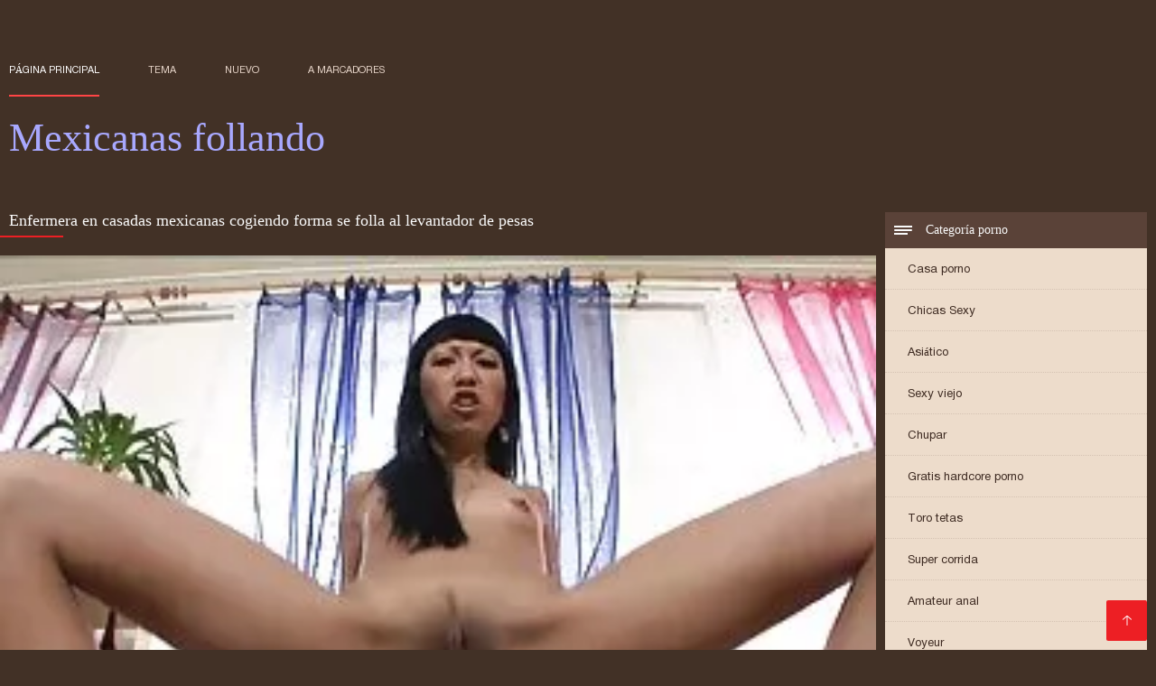

--- FILE ---
content_type: text/html; charset=UTF-8
request_url: https://mexicanasfollando.top/video/165/enfermera-en-casadas-mexicanas-cogiendo-forma-se-folla-al-levantador-de-pesas
body_size: 6905
content:
<!DOCTYPE html><html lang="es"><head><meta charset="utf-8">
<title>Enfermera en casadas mexicanas cogiendo forma se folla al levantador de pesas</title><meta name="viewport" content="width=device-width, initial-scale=1.0">
<meta name="description" content="Excelente porno  Mira videos porno de una enfermera en casadas mexicanas cogiendo forma se folla a un levantador de pesas en buena calidad, de la categoría mamada y corrida."><meta name="robots" content="index,follow" /><meta name="keywords" content="Gratis películas porno gratis clips de vídeo para adultos videos xxx " />
<link rel="apple-touch-icon" sizes="76x76" href="https://mexicanasfollando.top/files/apple-touch-icon.png">
<link rel="icon" type="image/png" sizes="32x32" href="https://mexicanasfollando.top/files/favicon-32x32.png">
<link rel="icon" type="image/png" sizes="16x16" href="https://mexicanasfollando.top/files/favicon-16x16.png">
<link rel="manifest" href="https://mexicanasfollando.top/files/manifest.json">
<link rel="mask-icon" href="https://mexicanasfollando.top/files/safari-pinned-tab.svg" color="#5bbad5">
<link rel="shortcut icon" href="https://mexicanasfollando.top/files/favicon.ico">
<meta name="theme-color" content="#423126">
<link href="https://mexicanasfollando.top/files/base.css?v=1.5" rel="stylesheet">
<link href="https://mexicanasfollando.top/files/color_scheme.css" rel="stylesheet">
<base target="_blank">
<link rel="canonical" href="https://mexicanasfollando.top/video/165/enfermera-en-casadas-mexicanas-cogiendo-forma-se-folla-al-levantador-de-pesas/"/>
<style>.about_site p, .about_site ol li, .about_site ul li, .title_item, .title_item a, .text_video p, .details, .video_digits span {font-size: 12px !important;} body {background: #423126;}
header div.head_topline {padding-top: 50px; height: 55px; border-bottom: 0;}
header div.logotype a strong {font-family: 'Verdana';}
footer, .about_site p, a {color: #FFFFFF;}
.content div.article ul li:hover div.item {background-color: #FFFFFF !important;}
.video_content { margin-bottom: 25px;}
</style></head>
<body>
<header class="page_header"><div class="head_topline"><nav>
<a href="https://mexicanasfollando.top/" class="select" target="_self">Página principal </a>
<a href="https://mexicanasfollando.top/categoryall.html" target="_self">Tema </a>
<a href="https://mexicanasfollando.top/newporno.html" target="_self">Nuevo </a>
<a href="https://mexicanasfollando.top/" target="_self">a marcadores </a></nav>
</div>
<div class="logotype"><a href="https://mexicanasfollando.top/" target="_self"><h1 class="bounceInDown">
<strong style="color: #A9A9FF;">Mexicanas follando </strong></h1></a></div></header>
<main><div class="content"><aside class="category_holder"><div class="categories_list">
<div class="box_title" style="font-family: 'Verdana';"><i></i> Categoría porno </div><ul>
<li><a href="https://mexicanasfollando.top/category/amateur/" target="_self">Casa porno</a></li><li><a href="https://mexicanasfollando.top/category/teens/" target="_self">Chicas Sexy</a></li><li><a href="https://mexicanasfollando.top/category/asian/" target="_self">Asiático</a></li><li><a href="https://mexicanasfollando.top/category/matures/" target="_self">Sexy viejo</a></li><li><a href="https://mexicanasfollando.top/category/blowjobs/" target="_self">Chupar</a></li><li><a href="https://mexicanasfollando.top/category/hardcore/" target="_self">Gratis hardcore porno</a></li><li><a href="https://mexicanasfollando.top/category/big_boobs/" target="_self">Toro tetas</a></li><li><a href="https://mexicanasfollando.top/category/cumshots/" target="_self">Super corrida</a></li><li><a href="https://mexicanasfollando.top/category/anal/" target="_self">Amateur anal</a></li><li><a href="https://mexicanasfollando.top/category/voyeur/" target="_self">Voyeur</a></li><li><a href="https://mexicanasfollando.top/category/babes/" target="_self">Chica caliente sexo</a></li><li><a href="https://mexicanasfollando.top/category/grannies/" target="_self">Abuela</a></li><li><a href="https://mexicanasfollando.top/category/public_nudity/" target="_self">La desnudez pública y el sexo</a></li><li><a href="https://mexicanasfollando.top/category/lesbians/" target="_self">Sexy lesbianas</a></li><li><a href="https://mexicanasfollando.top/category/bbw/" target="_self">Sexy grasa</a></li><li><a href="https://mexicanasfollando.top/category/bdsm/" target="_self">Extremo bdsm</a></li><li><a href="https://mexicanasfollando.top/category/stockings/" target="_self">Porno pantimedias</a></li><li><a href="https://mexicanasfollando.top/category/pornstars/" target="_self">Glorioso</a></li><li><a href="https://mexicanasfollando.top/category/vintage/" target="_self">Clásico</a></li><li><a href="https://mexicanasfollando.top/category/big_cock/" target="_self">Enorme polla anal</a></li><li><a href="https://mexicanasfollando.top/category/latin/" target="_self">Latina desnuda</a></li><li><a href="https://mexicanasfollando.top/category/softcore/" target="_self">Videos Softcore</a></li><li><a href="https://mexicanasfollando.top/category/european/" target="_self">Europeo</a></li><li><a href="https://mexicanasfollando.top/category/outdoor/" target="_self">Intermitente sexo</a></li><li><a href="https://mexicanasfollando.top/category/shemales/" target="_self">Chicas con polla</a></li><li><a href="https://mexicanasfollando.top/category/orgy/" target="_self">Orgía porno</a></li><li><a href="https://mexicanasfollando.top/category/bisexuals/" target="_self">Bisexuales teniendo sexo</a></li><li><a href="https://mexicanasfollando.top/category/cartoons/" target="_self">Caricatura</a></li><li><a href="https://mexicanasfollando.top/category/black/" target="_self">Ébano sexo</a></li>
</ul></div></aside><div class="article">
<h1 style="font-family: 'Verdana';">Enfermera en casadas mexicanas cogiendo forma se folla al levantador de pesas</h1><style>.pornvideo22 video { width: 100%; height: 100%; background-color: #000; }</style><div class="pornvideo22">
<video preload="none" controls poster="https://mexicanasfollando.top/media/thumbs/5/v00165.webp?1612745982"><source src="https://vs9.videosrc.net/s/f/ff/ffee21ec77365513d46d75e69e200387.mp4?md5=CBRtdG2X1kg7kGbItnhDsQ&expires=1769150817" type='video/mp4'></video></div><div class="video_content">

 <div class="categories_this_video" style="font-family: 'Verdana';"><p>
 <a href="/category/anal/">Amateur anal</a> <a href="/category/asian/">Asiático</a> <a href="/category/lesbians/">Sexy lesbianas</a> 
 <a href="/tag/156/">casadas mexicanas cogiendo</a> 
 </p></div><div class="text_video"><p style="font-family: 'Verdana';"> Mira videos porno de una enfermera en casadas mexicanas cogiendo forma se folla a un levantador de pesas en buena calidad, de la categoría mamada y corrida.
 </p></div></div><h2 style="font-family: 'Verdana';">Clips de vídeo relacionados </h2><ul id="related">
<li><div class="item"><a href="/video/4772/latina-grito-follando-mexicanas-culonas/" title="Latina grito folland ..."><picture><time>10:54 min.</time><span class="liked"><i></i>52</span><img src="https://mexicanasfollando.top/media/thumbs/2/v04772.webp?1609127954" border="0" alt="Latina grito folland ..." width="300" height="225"></picture><div class="title_item"><p style="color:#000000;"> Latina grito follando mexicanas culonas
</p></div></a></div></li><li><div class="item"><a href="/video/1799/escuela-de-manejo-falsa-estudiantes-estadounidenses-rubias-cachondas-jovenes-mexicanas-follando-eyaculando-orgasmos/" title="Escuela de manejo fa ..."><picture><time>07:21 min.</time><span class="liked"><i></i>50</span><img src="https://mexicanasfollando.top/media/thumbs/9/v01799.webp?1608950382" border="0" alt="Escuela de manejo fa ..." width="300" height="225"></picture><div class="title_item"><p style="color:#000000;"> Escuela de manejo falsa Estudiantes estadounidenses rubias cachondas jovenes mexicanas follando eyaculando orgasmos
</p></div></a></div></li><li><div class="item"><a href="https://mexicanasfollando.top/link.php" title="Morenas chupan una m ..."><picture><time>11:52 min.</time><span class="liked"><i></i>51</span><img src="https://mexicanasfollando.top/media/thumbs/4/v05064.webp?1611104445" border="0" alt="Morenas chupan una m ..." width="300" height="225"></picture><div class="title_item"><p style="color:#000000;"> Morenas chupan una mexicanas follando rico gran polla mejor
</p></div></a></div></li><li><div class="item"><a href="/video/3950/tienes-unos-ojos-tan-videos-de-mujeres-mexicanas-cojiendo-bonitos-/" title="Tienes unos ojos tan ..."><picture><time>14:39 min.</time><span class="liked"><i></i>46</span><img src="https://mexicanasfollando.top/media/thumbs/0/v03950.webp?1609550864" border="0" alt="Tienes unos ojos tan ..." width="300" height="225"></picture><div class="title_item"><p style="color:#000000;"> Tienes unos ojos tan videos de mujeres mexicanas cojiendo bonitos.
</p></div></a></div></li><li><div class="item"><a href="https://mexicanasfollando.top/link.php" title="Jugosas pelirrojas c ..."><picture><time>03:34 min.</time><span class="liked"><i></i>54</span><img src="https://mexicanasfollando.top/media/thumbs/7/v05357.webp?1609209673" border="0" alt="Jugosas pelirrojas c ..." width="300" height="225"></picture><div class="title_item"><p style="color:#000000;"> Jugosas pelirrojas cereza masturbación mexicanas follando rico fresca
</p></div></a></div></li><li><div class="item"><a href="https://mexicanasfollando.top/link.php" title="La tetona británica  ..."><picture><time>06:39 min.</time><span class="liked"><i></i>49</span><img src="https://mexicanasfollando.top/media/thumbs/1/v04661.webp?1613350886" border="0" alt="La tetona británica  ..." width="300" height="225"></picture><div class="title_item"><p style="color:#000000;"> La tetona británica negros cojiendo a mexicanas Sophie Dee Blonde Austin Taylor Asian Cock!
</p></div></a></div></li><li><div class="item"><a href="/video/5906/-sexo-al-aire-libre-en-negro-follando-mexicana-una-g%C3%B3ndola/" title="- sexo al aire libre ..."><picture><time>01:47 min.</time><span class="liked"><i></i>48</span><img src="https://mexicanasfollando.top/media/thumbs/6/v05906.webp?1611191768" border="0" alt="- sexo al aire libre ..." width="300" height="225"></picture><div class="title_item"><p style="color:#000000;"> - sexo al aire libre en negro follando mexicana una góndola
</p></div></a></div></li><li><div class="item"><a href="/video/6543/mason-moore-jovenes-mexicanas-cojiendo-mejor-orgasmo/" title="Mason Moore jovenes  ..."><picture><time>11:01 min.</time><span class="liked"><i></i>182</span><img src="https://mexicanasfollando.top/media/thumbs/3/v06543.webp?1609633063" border="0" alt="Mason Moore jovenes  ..." width="300" height="225"></picture><div class="title_item"><p style="color:#000000;"> Mason Moore jovenes mexicanas cojiendo mejor orgasmo
</p></div></a></div></li><li><div class="item"><a href="/video/7851/rubia-mexicana-enga%C3%B1ada-xxx-super-sexy-follada-duro/" title="Rubia mexicana engañ ..."><picture><time>11:20 min.</time><span class="liked"><i></i>77</span><img src="https://mexicanasfollando.top/media/thumbs/1/v07851.webp?1613006730" border="0" alt="Rubia mexicana engañ ..." width="300" height="225"></picture><div class="title_item"><p style="color:#000000;"> Rubia mexicana engañada xxx super sexy follada duro
</p></div></a></div></li><li><div class="item"><a href="/video/278/milf-caliente-tiene-sexo-con-jovencita-mexicanas-cogiendo-al-aire-libre-caliente/" title="Milf caliente tiene  ..."><picture><time>06:05 min.</time><span class="liked"><i></i>40</span><img src="https://mexicanasfollando.top/media/thumbs/8/v00278.webp?1608545129" border="0" alt="Milf caliente tiene  ..." width="300" height="225"></picture><div class="title_item"><p style="color:#000000;"> Milf caliente tiene sexo con jovencita mexicanas cogiendo al aire libre caliente
</p></div></a></div></li><li><div class="item"><a href="https://mexicanasfollando.top/link.php" title="Técnica de mama mexi ..."><picture><time>11:15 min.</time><span class="liked"><i></i>49</span><img src="https://mexicanasfollando.top/media/thumbs/7/v08067.webp?1609054352" border="0" alt="Técnica de mama mexi ..." width="300" height="225"></picture><div class="title_item"><p style="color:#000000;"> Técnica de mama mexicana cogiendo masaje anal exótico
</p></div></a></div></li><li><div class="item"><a href="https://mexicanasfollando.top/link.php" title="Quién es follando vi ..."><picture><time>01:42 min.</time><span class="liked"><i></i>60</span><img src="https://mexicanasfollando.top/media/thumbs/5/v04335.webp?1609721809" border="0" alt="Quién es follando vi ..." width="300" height="225"></picture><div class="title_item"><p style="color:#000000;"> Quién es follando viejas mexicanas mejor.
</p></div></a></div></li><li><div class="item"><a href="https://mexicanasfollando.top/link.php" title="Perra, mexicana cogi ..."><picture><time>08:22 min.</time><span class="liked"><i></i>58</span><img src="https://mexicanasfollando.top/media/thumbs/2/v06192.webp?1609381565" border="0" alt="Perra, mexicana cogi ..." width="300" height="225"></picture><div class="title_item"><p style="color:#000000;"> Perra, mexicana cogiendo con un perro sigue jugando
</p></div></a></div></li><li><div class="item"><a href="/video/9086/hayley-cummings-follando-a-mexicana-pov-tetas/" title="Hayley Cummings foll ..."><picture><time>12:31 min.</time><span class="liked"><i></i>59</span><img src="https://mexicanasfollando.top/media/thumbs/6/v09086.webp?1609368465" border="0" alt="Hayley Cummings foll ..." width="300" height="225"></picture><div class="title_item"><p style="color:#000000;"> Hayley Cummings follando a mexicana POV Tetas
</p></div></a></div></li><li><div class="item"><a href="https://mexicanasfollando.top/link.php" title="Salas de masajes jóv ..."><picture><time>08:04 min.</time><span class="liked"><i></i>88</span><img src="https://mexicanasfollando.top/media/thumbs/1/v03551.webp?1612657271" border="0" alt="Salas de masajes jóv ..." width="300" height="225"></picture><div class="title_item"><p style="color:#000000;"> Salas de masajes jóvenes lesbianas tiene universitarias mexicanas cojiendo coño apretado follada
</p></div></a></div></li><li><div class="item"><a href="/video/7499/ayudando-a-pap%C3%A1-a-ducharse-hermanos-mexicanos-cojiendo/" title="Ayudando a papá a du ..."><picture><time>12:27 min.</time><span class="liked"><i></i>35</span><img src="https://mexicanasfollando.top/media/thumbs/9/v07499.webp?1610328851" border="0" alt="Ayudando a papá a du ..." width="300" height="225"></picture><div class="title_item"><p style="color:#000000;"> Ayudando a papá a ducharse hermanos mexicanos cojiendo
</p></div></a></div></li><li><div class="item"><a href="/video/9313/tu-mejor-profesor-es-el-sexo-follando-a-mi-amiga-mexicana-en-el-gimnasio/" title="Tu mejor profesor es ..."><picture><time>10:00 min.</time><span class="liked"><i></i>58</span><img src="https://mexicanasfollando.top/media/thumbs/3/v09313.webp?1609547441" border="0" alt="Tu mejor profesor es ..." width="300" height="225"></picture><div class="title_item"><p style="color:#000000;"> Tu mejor profesor es el sexo follando a mi amiga mexicana en el gimnasio
</p></div></a></div></li><li><div class="item"><a href="https://mexicanasfollando.top/link.php" title="Tres gordas xxx mexi ..."><picture><time>02:14 min.</time><span class="liked"><i></i>58</span><img src="https://mexicanasfollando.top/media/thumbs/5/v07215.webp?1609406830" border="0" alt="Tres gordas xxx mexi ..." width="300" height="225"></picture><div class="title_item"><p style="color:#000000;"> Tres gordas xxx mexicanas nenas desagradables recibiendo su polla fantástica
</p></div></a></div></li><li><div class="item"><a href="https://mexicanasfollando.top/link.php" title="Eden Sin está obsesi ..."><picture><time>08:04 min.</time><span class="liked"><i></i>61</span><img src="https://mexicanasfollando.top/media/thumbs/7/v08167.webp?1610584285" border="0" alt="Eden Sin está obsesi ..." width="300" height="225"></picture><div class="title_item"><p style="color:#000000;"> Eden Sin está obsesionado por la enorme polla negra de videos xxx gordas mexicanas su padrastro
</p></div></a></div></li><li><div class="item"><a href="https://mexicanasfollando.top/link.php" title="- Tina fundida resba ..."><picture><time>03:44 min.</time><span class="liked"><i></i>115</span><img src="https://mexicanasfollando.top/media/thumbs/9/v08689.webp?1609247829" border="0" alt="- Tina fundida resba ..." width="300" height="225"></picture><div class="title_item"><p style="color:#000000;"> - Tina fundida resbaladiza cuando cogiendo con mi vecina mexicana está mojada
</p></div></a></div></li><li><div class="item"><a href="/video/4640/caliente-cojiendo-a-mi-suegra-mexicana-katie-tomando-polla/" title="Caliente cojiendo a  ..."><picture><time>02:22 min.</time><span class="liked"><i></i>198</span><img src="https://mexicanasfollando.top/media/thumbs/0/v04640.webp?1609548123" border="0" alt="Caliente cojiendo a  ..." width="300" height="225"></picture><div class="title_item"><p style="color:#000000;"> Caliente cojiendo a mi suegra mexicana katie tomando polla
</p></div></a></div></li><li><div class="item"><a href="/video/1862/caminata-follando-viejas-mexicanas/" title="Caminata follando vi ..."><picture><time>03:00 min.</time><span class="liked"><i></i>46</span><img src="https://mexicanasfollando.top/media/thumbs/2/v01862.webp?1611020098" border="0" alt="Caminata follando vi ..." width="300" height="225"></picture><div class="title_item"><p style="color:#000000;"> Caminata follando viejas mexicanas
</p></div></a></div></li><li><div class="item"><a href="/video/6203/la-sexy-rubia-exhibicionista-april-se-desnuda-al-aire-libre-y-la-nena-videos-xxx-hd-mexicanas-amateur-fban/" title="La sexy rubia exhibi ..."><picture><time>01:05 min.</time><span class="liked"><i></i>44</span><img src="https://mexicanasfollando.top/media/thumbs/3/v06203.webp?1608834498" border="0" alt="La sexy rubia exhibi ..." width="300" height="225"></picture><div class="title_item"><p style="color:#000000;"> La sexy rubia exhibicionista april se desnuda al aire libre y la nena videos xxx hd mexicanas amateur fban
</p></div></a></div></li><li><div class="item"><a href="/video/4510/h%C3%BAngara-tetona-adorando-su-co%C3%B1o-y-sus-pies-videos-caseros-de-mexicanas-follando/" title="Húngara tetona adora ..."><picture><time>04:49 min.</time><span class="liked"><i></i>38</span><img src="https://mexicanasfollando.top/media/thumbs/0/v04510.webp?1609043253" border="0" alt="Húngara tetona adora ..." width="300" height="225"></picture><div class="title_item"><p style="color:#000000;"> Húngara tetona adorando su coño y sus pies videos caseros de mexicanas follando
</p></div></a></div></li><li><div class="item"><a href="/video/5691/espect%C3%A1culo-de-s-cogiendo-con-mi-novia-mexicana-ocker-2/" title="Espectáculo de S. co ..."><picture><time>12:16 min.</time><span class="liked"><i></i>44</span><img src="https://mexicanasfollando.top/media/thumbs/1/v05691.webp?1609217103" border="0" alt="Espectáculo de S. co ..." width="300" height="225"></picture><div class="title_item"><p style="color:#000000;"> Espectáculo de S. cogiendo con mi novia mexicana Ocker. 2
</p></div></a></div></li><li><div class="item"><a href="/video/2700/ni%C3%B1os-let-me-go-cojiendo-a-mi-suegra-mexicana-bianca/" title="Niños - Let Me Go co ..."><picture><time>12:18 min.</time><span class="liked"><i></i>184</span><img src="https://mexicanasfollando.top/media/thumbs/0/v02700.webp?1609120459" border="0" alt="Niños - Let Me Go co ..." width="300" height="225"></picture><div class="title_item"><p style="color:#000000;"> Niños - Let Me Go cojiendo a mi suegra mexicana Bianca
</p></div></a></div></li><li><div class="item"><a href="/video/9539/mercedes-carrera-cojiendo-a-mi-suegra-mexicana-milf-caliente/" title="Mercedes carrera coj ..."><picture><time>12:16 min.</time><span class="liked"><i></i>221</span><img src="https://mexicanasfollando.top/media/thumbs/9/v09539.webp?1611621159" border="0" alt="Mercedes carrera coj ..." width="300" height="225"></picture><div class="title_item"><p style="color:#000000;"> Mercedes carrera cojiendo a mi suegra mexicana milf caliente
</p></div></a></div></li><li><div class="item"><a href="/video/4543/caliente-cogiendo-con-mi-vecina-mexicana-pawg-tener-consolador-divertido/" title="Caliente cogiendo co ..."><picture><time>13:48 min.</time><span class="liked"><i></i>94</span><img src="https://mexicanasfollando.top/media/thumbs/3/v04543.webp?1608706296" border="0" alt="Caliente cogiendo co ..." width="300" height="225"></picture><div class="title_item"><p style="color:#000000;"> Caliente cogiendo con mi vecina mexicana pawg tener consolador divertido
</p></div></a></div></li>
 </ul></div></div></main> 
<p></p>
 <a href="#" id="totop" target="_self" title="Mexicanas follando"></a><footer><div>
 <a href="https://mexicanasfollando.top/" class="logotype_footer"><strong>Mexicanas follando </strong></a><p>
 <p><a href="/tag/97/">abuela mexicana cojiendo</a>,  <a href="/tag/96/">cogiendo con mi hermana mexicana</a>,  <a href="/tag/87/">cojiendo a mi tia mexicana</a>,  <a href="/tag/52/">cojiendo a una mexicana</a>,  <a href="/tag/81/">cojiendo con mi hermana mexicana</a>,  <a href="/tag/84/">cojiendo con mi suegra mexicana</a>,  <a href="/tag/61/">cojiendo con mi tia mexicana</a>,  <a href="/tag/51/">cojiendo con una mexicana</a>,  <a href="/tag/90/">cojiendo gorditas mexicanas</a>,  <a href="/tag/48/">cojiendo una mexicana</a>,  <a href="/tag/60/">colegiala mexicana follando</a>,  <a href="/tag/25/">culona mexicana xxx</a>,  <a href="/tag/27/">culonas mexicanas cojiendo</a>,  <a href="/tag/88/">culonas mexicanas follando</a>,  <a href="/tag/75/">esposa mexicana cojiendo</a>,  <a href="/tag/5/">follando a mexicana</a>,  <a href="/tag/63/">follando a mi tia mexicana</a>,  <a href="/tag/14/">follando con mexicana</a>,  <a href="/tag/82/">gorda mexicana cojiendo</a>,  <a href="/tag/11/">gordas mexicanas cojiendo</a>,  <a href="/tag/40/">gordas mexicanas follando</a>,  <a href="/tag/38/">gordas xxx mexicanas</a>,  <a href="/tag/21/">gorditas mexicanas cojiendo</a>,  <a href="/tag/89/">gorditas mexicanas follando</a>,  <a href="/tag/49/">hermana mexicana xxx</a>,  <a href="/tag/23/">hermanos mexicanos cojiendo</a>,  <a href="/tag/22/">hermanos mexicanos follando</a>,  <a href="/tag/17/">hermanos mexicanos xxx</a>,  <a href="/tag/99/">joven mexicana follando</a>,  <a href="/tag/46/">jovenes mexicanas cojiendo</a>,  <a href="/tag/95/">jovenes mexicanas follando</a>,  <a href="/tag/91/">jovenes mexicanos cojiendo</a>,  <a href="/tag/67/">mama mexicana cojiendo</a>,  <a href="/tag/57/">me follo a doctor mexicano</a>,  <a href="/tag/55/">mejicana follando</a>,  <a href="/tag/72/">mexicana cogiendo con un negro</a>,  <a href="/tag/10/">mexicana coje por dinero</a>,  <a href="/tag/20/">mexicana coje rico</a>,  <a href="/tag/35/">mexicana cojiendo con negro</a>,  <a href="/tag/53/">mexicana con negro xxx</a>,  <a href="/tag/16/">mexicana culona xxx</a>,  <a href="/tag/68/">mexicana enculada</a>,  <a href="/tag/92/">mexicana follando con negro</a>,  <a href="/tag/86/">mexicana por dinero xxx</a>,  <a href="/tag/8/">mexicana por el culo</a>,  <a href="/tag/69/">mexicana tetona follando</a>,  <a href="/tag/19/">mexicana tetona xxx</a>,  <a href="/tag/43/">mexicanas calientes cojiendo</a>,  <a href="/tag/71/">mexicanas casadas cojiendo</a>,  <a href="/tag/73/">mexicanas cojiendo con animales</a>,  </p>
 <p> © Autor </p>
<p align="center">Mejor sitio web gratis Mexicanas follando </p>
<a href="https://maduras.monster/">Maduras calientes</a>,  <a href="https://videosxxxargentinos.com/">Videos xxx argentinos</a>,  <a href="https://es.arabarab.net/">Mamas cojiendo</a>,  <a href="https://ecuatorianas.best/">Ecuatorianas xxx</a>,  <a href="https://tetonas.best/">Maduras tetonas</a>,  <a href="https://pornoviejas.net/">Porno viejas</a>,  <a href="https://espanolas.best/">Maduras españolas</a>,  <a href="https://fotospeludas.com/">Porno peludas</a>,  <a href="https://es.pornicifilmovi.com/">Videos xxx gratis maduras</a>,  <a href="https://veteranasfollando.com/">Veteranas follando</a>,  <a href="https://videosxxxguatemala.com/">Videos xxx guatemala</a>,  <a href="https://videosxxxsexo.com/">Videos XXX</a>,  <a href="https://videosmamas.cyou/">Videos xxx mamas</a>,  <a href="https://es.reifefrauensex.com/">Maduras xxx</a>,  <a href="https://es.melayuseksvideo.net/">Porno españolas</a>,  <a href="https://espanolas.top/">XXX españolas</a>,  <a href="https://videosxxxhd.com/">videos XXX hd</a>,  <a href="https://videosxespanol.top/">Videos x espa</a>,  <a href="https://culonas.monster/">Mujeres culonas</a>,  <a href="https://es.sexualfat.com/">Hentai español</a>,  <a href="https://es.vieillesexe.com/">Tetonas xxx</a>,  <a href="https://es.kosmatiputki.com/">Videos pornos en español latino</a>,  <a href="https://es.vidikierotika.com/">Videos x españolas</a>,  <a href="http://colombianasculonas.com/">Colombianas culonas</a>,  <a href="https://es.svenskaporn.com/">Videos xxx en español</a>,  <a href="https://es.pizdegrase.com/">Videos porno gratis español</a>,  <a href="https://es.gratissexfilmen.com/">Porno africano</a>,  <a href="https://videosdemadura.com/">Videos de madura</a>,  <a href="https://videospornoscaseros.net/">Videos pornos caseros</a>,  <a href="https://es.videohardgratuiti.top/">Porno anime en español</a>,  <a href="https://videosdesexoanal.com/">Videos de sexo anal</a>,  <a href="https://madurasvideos.best/">Maduras videos</a>,  <a href="https://es.pornomamme.com/">Incesto videos</a>,  <a href="https://culonas.best/">Culonas sexy</a>,  <a href="https://xxxborrachas.top/">XXX borrachas</a>,  <a href="https://es.pozepizde.com/">Porno subtitulado español</a>,  <a href="https://es.babe45.org/">Tetonas españolas</a>,  <a href="https://sexodeamor.com/">Videos sexo</a>,  <a href="https://es.freeasiahotsex.com/">Video sexo español</a>,  <a href="https://analespanol.com/">Anal español</a>,  <a href="http://madurasde40y50.com/">Mature XXX</a>,  <a href="https://es.papafickt.com/">Peliculas porno gratis</a>,  <a href="https://es2.filmesexigratis.com/">Culioneros</a>,  <a href="https://es.filmpornocompleto.com/">Videos de sexo</a>,  <a href="https://viejas.icu/">Viejas culonas</a>,  <a href="https://es.xxxphimxxx.com/">Mujeres mayores follando</a>,  <a href="http://videossexogratis.net/">Videos Sexo</a>,  <a href="https://es.pornovater.com/">Videos porno</a>,  <a href="https://es.filmxfrancais.com/">Porno romantico</a>,  <a href="https://es.sekspornofilmovi.org/">Videos maduras mexicanas</a>,  <a href="https://es.mamefutute.com/">XXX español latino</a>,  <a href="https://maduras.best/">Sexo con maduras</a>,  <a href="https://es.pizdefrumoase.com/">Madres follando</a>,  <a href="https://es.deutschesexfilme.info/">Videos xxx mexicanos</a>,  <a href="https://madurasvideos.top/">Maduras videos xxx</a>,  <a href="https://es.filmpornodonne.casa/">Tetas xxx</a>,  <a href="https://es.freiepornofilme.com/">Porno familiar</a>,  <a href="https://es.crazysexasian.com/">Videos en español xxx</a>,  <a href="https://es.papafickttochter.com/">Videos pornos xxx</a>,  <a href="https://videossubtitulados.top/">Videos porno subtitulados</a>,  <a href="https://es.sessoanalevideo.com/">Anal casero</a>,  <a href="https://mexicanas.best/">Mexicanas maduras</a>,  <a href="https://es.analfilm.org/">Petardas xxx</a>,  <a href="https://videoscaseros.top/">Videos caseros maduras</a>,  <a href="https://es.bbwpornx.net/">Videos anales</a>,  <a href="https://viejas.link/">Viejas porno</a>,  <a href="http://viejasmaduras.com/">Viejas maduras</a>,  <a href="https://es.femmesmaturesnues.net/">Gordas xxx</a>,  <a href="https://es.filmpornovecchie.com/">XXX videos caseros</a>,  <a href="https://xxxcerdas.top/">XXX cerdas</a>,  <a href="https://videosdemadres.top/">Videos de madres follando</a>,  <a href="https://es.videolesbichemature.casa/">Asiaticas xxx</a>,  <a href="https://es.troiemamme.com/">Videos porno maduras</a>,  <a href="https://es.vecchifilmporno.com/">Videos xxx caseros</a>,  <a href="https://es.polskiefilmyporno.com/">Peliculas en español xxx</a>,  <a href="https://videosxxxcostarica.com/">Videos xxx costa rica</a>,  <a href="https://es.xvideogratuit.com/">Sexo oral videos</a>,  <a href="http://altefrau.com/es/">Videos porno madura</a>,  <a href="https://es.bhidioinlisa.com/">Gordibuenas xxx</a>,  <a href="https://videosxxxamateur.org/">Videos xxx amateur</a>,  
<p>

</p></div></footer>
 
 
 
 </body></html>